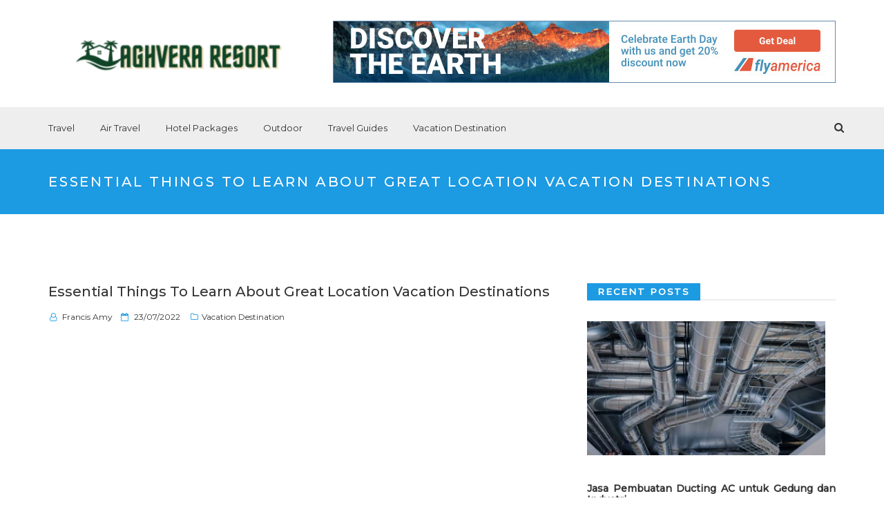

--- FILE ---
content_type: text/css; charset=UTF-8
request_url: https://aghvera.com/wp-content/cache/min/1/wp-content/themes/newzer/style.css?ver=1759216493
body_size: 12760
content:
html{font-family:'Montserrat',sans-serif;line-height:1.8;-ms-text-size-adjust:100%;-webkit-text-size-adjust:100%}body{margin:0;font-family:'Montserrat',sans-serif!important;font-size:13px!important;font-weight:400!important;background-color:#fff;color:#333!important}body p{color:#777}body h1,h2,h3,h4,h5,h6{font-family:'Montserrat',sans-serif!important}article,aside,footer,header,nav,section{display:block}h1{font-size:2em;margin:.67em 0}figcaption,figure,main{display:block}figure{margin:1em 0}hr{-webkit-box-sizing:content-box;-moz-box-sizing:content-box;box-sizing:content-box;height:0;overflow:visible}pre{font-family:monospace,monospace;font-size:1em}a{background-color:transparent;-webkit-text-decoration-skip:objects}a:active,a:hover{outline-width:0}abbr[title]{border-bottom:1px #767676 dotted;text-decoration:none}b,strong{font-weight:inherit}b,strong{font-weight:700}code,kbd,samp{font-family:monospace,monospace;font-size:1em}dfn{font-style:italic}mark{background-color:#eee;color:#333}small{font-size:80%}sub,sup{font-size:75%;line-height:0;position:relative;vertical-align:baseline}sub{bottom:-.25em}sup{top:-.5em}audio,video{display:inline-block}audio:not([controls]){display:none;height:0}img{border-style:none}svg:not(:root){overflow:hidden}button,input,optgroup,select,textarea{font-family:sans-serif;font-size:100%;line-height:1.15;margin:0}button,input{overflow:visible}button,select{text-transform:none}button,html [type="button"],[type="reset"],[type="submit"]{-webkit-appearance:button}button::-moz-focus-inner,[type="button"]::-moz-focus-inner,[type="reset"]::-moz-focus-inner,[type="submit"]::-moz-focus-inner{border-style:none;padding:0}button:-moz-focusring,[type="button"]:-moz-focusring,[type="reset"]:-moz-focusring,[type="submit"]:-moz-focusring{outline:1px dotted ButtonText}fieldset{border:1px solid #bbb;margin:0 2px;padding:.35em .625em .75em}legend{-webkit-box-sizing:border-box;-moz-box-sizing:border-box;box-sizing:border-box;color:inherit;display:table;max-width:100%;padding:0;white-space:normal}progress{display:inline-block;vertical-align:baseline}textarea{overflow:auto}[type="checkbox"],[type="radio"]{-webkit-box-sizing:border-box;-moz-box-sizing:border-box;box-sizing:border-box;padding:0}[type="number"]::-webkit-inner-spin-button,[type="number"]::-webkit-outer-spin-button{height:auto}[type="search"]{-webkit-appearance:textfield;outline-offset:-2px}[type="search"]::-webkit-search-cancel-button,[type="search"]::-webkit-search-decoration{-webkit-appearance:none}::-webkit-file-upload-button{-webkit-appearance:button;font:inherit}details,menu{display:block}summary{display:list-item}canvas{display:inline-block}template{display:none}[hidden]{display:none}.screen-reader-text{clip:rect(1px,1px,1px,1px);height:1px;overflow:hidden;position:absolute!important;width:1px;word-wrap:normal!important}.screen-reader-text:focus{background-color:#f1f1f1;-webkit-border-radius:3px;border-radius:3px;-webkit-box-shadow:0 0 2px 2px rgba(0,0,0,.6);box-shadow:0 0 2px 2px rgba(0,0,0,.6);clip:auto!important;color:#21759b;display:block;font-size:14px;font-size:.875rem;font-weight:700;height:auto;left:5px;line-height:normal;padding:15px 23px 14px;text-decoration:none;top:5px;width:auto;z-index:100000}.alignleft{display:inline;float:left;margin-right:1.5em}.alignright{display:inline;float:right;margin-left:1.5em}.aligncenter{clear:both;display:block;margin-left:auto;margin-right:auto}.clear:before,.clear:after,.entry-content:before,.entry-content:after,.entry-footer:before,.entry-footer:after,.comment-content:before,.comment-content:after,.site-header:before,.site-header:after,.site-content:before,.site-content:after,.site-footer:before,.site-footer:after,.nav-links:before,.nav-links:after,.pagination:before,.pagination:after,.comment-author:before,.comment-author:after,.widget-area:before,.widget-area:after,.widget:before,.widget:after,.comment-meta:before,.comment-meta:after{content:"";display:table;table-layout:fixed}.clear:after,.entry-content:after,.entry-footer:after,.comment-content:after,.site-header:after,.site-content:after,.site-footer:after,.nav-links:after,.pagination:after,.comment-author:after,.widget-area:after,.widget:after,.comment-meta:after{clear:both}body,button,input,select,textarea{color:#333;font-family:"Libre Franklin","Helvetica Neue",helvetica,arial,sans-serif;font-size:15px;font-size:.9375rem;font-weight:400;line-height:1.66}h1,h2,h3,h4,h5,h6{clear:both;line-height:1.4;margin:0 0 .75em;padding:1.5em 0 0}h1:first-child,h2:first-child,h3:first-child,h4:first-child,h5:first-child,h6:first-child{padding-top:0}body h1{font-size:24px!important;font-weight:500!important}body h2{font-size:20px!important;font-weight:500!important}body h3{color:#333;font-size:18px!important;font-weight:500!important}body h4{color:#333;font-size:16px!important;font-weight:700!important}h5{color:#333;font-size:13px!important;font-weight:700!important;letter-spacing:.15em;text-transform:uppercase}h6{color:#333;font-size:14px!important;font-weight:700!important}p{margin:0 0 1.5em;padding:0}dfn,cite,em,i{font-style:italic}blockquote{color:#666;font-size:18px;font-size:1.125rem;font-style:italic;line-height:1.7;margin:0;overflow:hidden;padding:0}blockquote cite{display:block;font-style:normal;font-weight:600;margin-top:.5em}address{margin:0 0 1.5em}pre{background:#eee;font-family:"Courier 10 Pitch",Courier,monospace;font-size:15px;font-size:.9375rem;line-height:1.6;margin-bottom:1.6em;max-width:100%;overflow:auto;padding:1.6em}code,kbd,tt,var{font-family:Monaco,Consolas,"Andale Mono","DejaVu Sans Mono",monospace;font-size:15px;font-size:.9375rem}abbr,acronym{border-bottom:1px dotted #666;cursor:help}mark,ins{background:#eee;text-decoration:none}big{font-size:125%}blockquote{quotes:"" ""}q{quotes:"“" "”" "‘" "’"}blockquote:before,blockquote:after{content:""}:focus{outline:none}html[lang="ar"] body,html[lang="ar"] button,html[lang="ar"] input,html[lang="ar"] select,html[lang="ar"] textarea,html[lang="ary"] body,html[lang="ary"] button,html[lang="ary"] input,html[lang="ary"] select,html[lang="ary"] textarea,html[lang="azb"] body,html[lang="azb"] button,html[lang="azb"] input,html[lang="azb"] select,html[lang="azb"] textarea,html[lang="fa-IR"] body,html[lang="fa-IR"] button,html[lang="fa-IR"] input,html[lang="fa-IR"] select,html[lang="fa-IR"] textarea,html[lang="haz"] body,html[lang="haz"] button,html[lang="haz"] input,html[lang="haz"] select,html[lang="haz"] textarea,html[lang="ps"] body,html[lang="ps"] button,html[lang="ps"] input,html[lang="ps"] select,html[lang="ps"] textarea,html[lang="ur"] body,html[lang="ur"] button,html[lang="ur"] input,html[lang="ur"] select,html[lang="ur"] textarea{font-family:Tahoma,Arial,sans-serif}html[lang="ar"] h1,html[lang="ar"] h2,html[lang="ar"] h3,html[lang="ar"] h4,html[lang="ar"] h5,html[lang="ar"] h6,html[lang="ary"] h1,html[lang="ary"] h2,html[lang="ary"] h3,html[lang="ary"] h4,html[lang="ary"] h5,html[lang="ary"] h6,html[lang="azb"] h1,html[lang="azb"] h2,html[lang="azb"] h3,html[lang="azb"] h4,html[lang="azb"] h5,html[lang="azb"] h6,html[lang="fa-IR"] h1,html[lang="fa-IR"] h2,html[lang="fa-IR"] h3,html[lang="fa-IR"] h4,html[lang="fa-IR"] h5,html[lang="fa-IR"] h6,html[lang="haz"] h1,html[lang="haz"] h2,html[lang="haz"] h3,html[lang="haz"] h4,html[lang="haz"] h5,html[lang="haz"] h6,html[lang="ps"] h1,html[lang="ps"] h2,html[lang="ps"] h3,html[lang="ps"] h4,html[lang="ps"] h5,html[lang="ps"] h6,html[lang="ur"] h1,html[lang="ur"] h2,html[lang="ur"] h3,html[lang="ur"] h4,html[lang="ur"] h5,html[lang="ur"] h6{font-weight:700}html[lang^="zh-"] body,html[lang^="zh-"] button,html[lang^="zh-"] input,html[lang^="zh-"] select,html[lang^="zh-"] textarea{font-family:"PingFang TC","Helvetica Neue",Helvetica,STHeitiTC-Light,Arial,sans-serif}html[lang="zh-CN"] body,html[lang="zh-CN"] button,html[lang="zh-CN"] input,html[lang="zh-CN"] select,html[lang="zh-CN"] textarea{font-family:"PingFang SC","Helvetica Neue",Helvetica,STHeitiSC-Light,Arial,sans-serif}html[lang^="zh-"] h1,html[lang^="zh-"] h2,html[lang^="zh-"] h3,html[lang^="zh-"] h4,html[lang^="zh-"] h5,html[lang^="zh-"] h6{font-weight:700}html[lang="bg-BG"] body,html[lang="bg-BG"] button,html[lang="bg-BG"] input,html[lang="bg-BG"] select,html[lang="bg-BG"] textarea,html[lang="ru-RU"] body,html[lang="ru-RU"] button,html[lang="ru-RU"] input,html[lang="ru-RU"] select,html[lang="ru-RU"] textarea,html[lang="uk"] body,html[lang="uk"] button,html[lang="uk"] input,html[lang="uk"] select,html[lang="uk"] textarea{font-family:"Helvetica Neue",Helvetica,"Segoe UI",Arial,sans-serif}html[lang="bg-BG"] h1,html[lang="bg-BG"] h2,html[lang="bg-BG"] h3,html[lang="bg-BG"] h4,html[lang="bg-BG"] h5,html[lang="bg-BG"] h6,html[lang="ru-RU"] h1,html[lang="ru-RU"] h2,html[lang="ru-RU"] h3,html[lang="ru-RU"] h4,html[lang="ru-RU"] h5,html[lang="ru-RU"] h6,html[lang="uk"] h1,html[lang="uk"] h2,html[lang="uk"] h3,html[lang="uk"] h4,html[lang="uk"] h5,html[lang="uk"] h6{font-weight:700;line-height:1.2}html[lang="bn-BD"] body,html[lang="bn-BD"] button,html[lang="bn-BD"] input,html[lang="bn-BD"] select,html[lang="bn-BD"] textarea,html[lang="hi-IN"] body,html[lang="hi-IN"] button,html[lang="hi-IN"] input,html[lang="hi-IN"] select,html[lang="hi-IN"] textarea,html[lang="mr-IN"] body,html[lang="mr-IN"] button,html[lang="mr-IN"] input,html[lang="mr-IN"] select,html[lang="mr-IN"] textarea{font-family:Arial,sans-serif}html[lang="bn-BD"] h1,html[lang="bn-BD"] h2,html[lang="bn-BD"] h3,html[lang="bn-BD"] h4,html[lang="bn-BD"] h5,html[lang="bn-BD"] h6,html[lang="hi-IN"] h1,html[lang="hi-IN"] h2,html[lang="hi-IN"] h3,html[lang="hi-IN"] h4,html[lang="hi-IN"] h5,html[lang="hi-IN"] h6,html[lang="mr-IN"] h1,html[lang="mr-IN"] h2,html[lang="mr-IN"] h3,html[lang="mr-IN"] h4,html[lang="mr-IN"] h5,html[lang="mr-IN"] h6{font-weight:700}html[lang="el"] body,html[lang="el"] button,html[lang="el"] input,html[lang="el"] select,html[lang="el"] textarea{font-family:"Helvetica Neue",Helvetica,Arial,sans-serif}html[lang="el"] h1,html[lang="el"] h2,html[lang="el"] h3,html[lang="el"] h4,html[lang="el"] h5,html[lang="el"] h6{font-weight:700;line-height:1.3}html[lang="gu-IN"] body,html[lang="gu-IN"] button,html[lang="gu-IN"] input,html[lang="gu-IN"] select,html[lang="gu-IN"] textarea{font-family:Arial,sans-serif}html[lang="gu-IN"] h1,html[lang="gu-IN"] h2,html[lang="gu-IN"] h3,html[lang="gu-IN"] h4,html[lang="gu-IN"] h5,html[lang="gu-IN"] h6{font-weight:700}html[lang="he-IL"] body,html[lang="he-IL"] button,html[lang="he-IL"] input,html[lang="he-IL"] select,html[lang="he-IL"] textarea{font-family:"Arial Hebrew",Arial,sans-serif}html[lang="he-IL"] h1,html[lang="he-IL"] h2,html[lang="he-IL"] h3,html[lang="he-IL"] h4,html[lang="he-IL"] h5,html[lang="he-IL"] h6{font-weight:700}html[lang="ja"] body,html[lang="ja"] button,html[lang="ja"] input,html[lang="ja"] select,html[lang="ja"] textarea{font-family:"Hiragino Kaku Gothic Pro",Meiryo,sans-serif}html[lang="ja"] h1,html[lang="ja"] h2,html[lang="ja"] h3,html[lang="ja"] h4,html[lang="ja"] h5,html[lang="ja"] h6{font-weight:700}html[lang="ko-KR"] body,html[lang="ko-KR"] button,html[lang="ko-KR"] input,html[lang="ko-KR"] select,html[lang="ko-KR"] textarea{font-family:"Apple SD Gothic Neo","Malgun Gothic","Nanum Gothic",Dotum,sans-serif}html[lang="ko-KR"] h1,html[lang="ko-KR"] h2,html[lang="ko-KR"] h3,html[lang="ko-KR"] h4,html[lang="ko-KR"] h5,html[lang="ko-KR"] h6{font-weight:600}html[lang="th"] h1,html[lang="th"] h2,html[lang="th"] h3,html[lang="th"] h4,html[lang="th"] h5,html[lang="th"] h6{line-height:1.65;font-family:"Sukhumvit Set","Helvetica Neue",Helvetica,Arial,sans-serif}html[lang="th"] body,html[lang="th"] button,html[lang="th"] input,html[lang="th"] select,html[lang="th"] textarea{line-height:1.8;font-family:"Sukhumvit Set","Helvetica Neue",Helvetica,Arial,sans-serif}html[lang="ar"] *,html[lang="ary"] *,html[lang="azb"] *,html[lang="haz"] *,html[lang="ps"] *,html[lang^="zh-"] *,html[lang="bg-BG"] *,html[lang="ru-RU"] *,html[lang="uk"] *,html[lang="bn-BD"] *,html[lang="hi-IN"] *,html[lang="mr-IN"] *,html[lang="el"] *,html[lang="gu-IN"] *,html[lang="he-IL"] *,html[lang="ja"] *,html[lang="ko-KR"] *,html[lang="th"] *{letter-spacing:0!important}label{color:#333;display:block;font-weight:800;margin-bottom:.5em}fieldset{margin-bottom:1em}input[type="text"],input[type="email"],input[type="url"],input[type="password"],input[type="search"],input[type="number"],input[type="tel"],input[type="range"],input[type="date"],input[type="month"],input[type="week"],input[type="time"],input[type="datetime"],input[type="datetime-local"],input[type="color"],textarea{color:#666;background:#fff;background-image:-webkit-linear-gradient(rgba(255,255,255,0),rgba(255,255,255,0));border:1px solid #f2f2f2;-webkit-border-radius:3px;border-radius:3px;display:block;padding:.7em;width:100%}input[type="text"]:focus,input[type="email"]:focus,input[type="url"]:focus,input[type="password"]:focus,input[type="search"]:focus,input[type="number"]:focus,input[type="tel"]:focus,input[type="range"]:focus,input[type="date"]:focus,input[type="month"]:focus,input[type="week"]:focus,input[type="time"]:focus,input[type="datetime"]:focus,input[type="datetime-local"]:focus,input[type="color"]:focus,textarea:focus{color:#333;border-color:#1c9ae2}select{border:1px solid #bbb;-webkit-border-radius:3px;border-radius:3px;height:3em;max-width:100%}input[type="radio"],input[type="checkbox"]{margin-right:.5em}input[type="radio"]+label,input[type="checkbox"]+label{font-weight:400}button,input[type="button"],input[type="submit"]{background-color:#1c9ae2;border:0;-webkit-border-radius:2px;border-radius:2px;-webkit-box-shadow:none;box-shadow:none;color:#fff;cursor:pointer;display:inline-block;font-size:13px;font-weight:500;line-height:1;padding:1em 2em;text-shadow:none;-webkit-transition:background 0.2s;transition:background 0.2s}input+button,input+input[type="button"],input+input[type="submit"]{padding:.75em 2em}button.secondary,input[type="reset"],input[type="button"].secondary,input[type="reset"].secondary,input[type="submit"].secondary{background-color:#1c9ae2;color:#333}button:hover,button:focus,input[type="button"]:hover,input[type="button"]:focus,input[type="submit"]:hover,input[type="submit"]:focus{background:#333}button.secondary:hover,button.secondary:focus,input[type="reset"]:hover,input[type="reset"]:focus,input[type="button"].secondary:hover,input[type="button"].secondary:focus,input[type="reset"].secondary:hover,input[type="reset"].secondary:focus,input[type="submit"].secondary:hover,input[type="submit"].secondary:focus{background:#bbb}::-webkit-input-placeholder{color:#333;font-family:"Libre Franklin","Helvetica Neue",helvetica,arial,sans-serif}:-moz-placeholder{color:#333;font-family:"Libre Franklin","Helvetica Neue",helvetica,arial,sans-serif}::-moz-placeholder{color:#333;font-family:"Libre Franklin","Helvetica Neue",helvetica,arial,sans-serif;opacity:1}:-ms-input-placeholder{color:#333;font-family:"Libre Franklin","Helvetica Neue",helvetica,arial,sans-serif}hr{background-color:#bbb;border:0;height:1px;margin-bottom:1.5em}ul,ol{margin:0 0 1.5em;padding:0}ul{list-style:none}ol{list-style:decimal}li>ul,li>ol{margin-bottom:0;margin-left:1.5em}dt{font-weight:700}dd{margin:0 1.5em 1.5em}table{border-collapse:collapse;margin:0 0 1.5em;width:100%}thead th{border-bottom:1px solid #f2f2f2;padding-bottom:.5em}th{padding:.4em;text-align:left}tr{border-bottom:1px solid #eee}td{padding:.4em}th:first-child,td:first-child{padding-left:0}th:last-child,td:last-child{padding-right:0}body a{color:#333;text-decoration:none}body a:hover,body a:active{color:#1c9ae2;text-decoration:none}.post-navigation a:focus .icon,.post-navigation a:hover .icon{color:#333}.post-thumbnail a img{-webkit-backface-visibility:hidden;-webkit-transition:opacity 0.2s;transition:opacity 0.2s}.navigation-top{background:#fff;border-bottom:1px solid #eee;border-top:1px solid #eee;font-size:16px;font-size:1rem;position:relative}.navigation-top .wrap{max-width:1000px;padding:0}.navigation-top a{color:#333;font-weight:600;-webkit-transition:color 0.2s;transition:color 0.2s}.navigation-top .current-menu-item>a,.navigation-top .current_page_item>a{color:#767676}.main-navigation{clear:both;display:block}.main-navigation ul{background:#fff;list-style:none;margin:0;padding:0 1.5em;text-align:left}.main-navigation>div>ul{border-top:1px solid #eee;padding:.75em 1.695em}.js .main-navigation.toggled-on>div>ul{display:block}.main-navigation ul ul{padding:0 0 0 1.5em}.main-navigation ul ul.toggled-on{display:block}.main-navigation ul ul a{letter-spacing:0;padding:.4em 0;position:relative;text-transform:none}.main-navigation li{border-bottom:1px solid #eee;position:relative}.main-navigation li li,.main-navigation li:last-child{border:0}.main-navigation a{display:block;padding:.5em 0;text-decoration:none}.main-navigation a:hover{color:#1c9ae2}.menu-toggle{background-color:transparent;border:0;-webkit-box-shadow:none;box-shadow:none;color:#333;display:none;font-size:14px;font-size:.875rem;font-weight:800;line-height:1.5;margin:1px auto 2px;padding:1em;text-shadow:none}.js .menu-toggle{display:block}.main-navigation.toggled-on ul.nav-menu{display:block}.menu-toggle:hover,.menu-toggle:focus{background-color:transparent;-webkit-box-shadow:none;box-shadow:none}.menu-toggle:focus{outline:thin solid}.menu-toggle .icon{margin-right:.5em;top:-2px}.toggled-on .menu-toggle .icon-bars,.menu-toggle .icon-close{display:none}.toggled-on .menu-toggle .icon-close{display:inline-block}.dropdown-toggle{background-color:transparent;border:0;-webkit-box-shadow:none;box-shadow:none;color:#333;display:block;font-size:16px;right:-.5em;line-height:1.5;margin:0 auto;padding:.5em;position:absolute;text-shadow:none;top:0}.dropdown-toggle:hover,.dropdown-toggle:focus{background:transparent}.dropdown-toggle:focus{outline:thin dotted}.dropdown-toggle.toggled-on .icon{-ms-transform:rotate(-180deg);-webkit-transform:rotate(-180deg);transform:rotate(-180deg)}.site-header .menu-scroll-down{display:none}html{-webkit-box-sizing:border-box;-moz-box-sizing:border-box;box-sizing:border-box}*,*:before,*:after{-webkit-box-sizing:inherit;-moz-box-sizing:inherit;box-sizing:inherit}#page{position:relative;word-wrap:break-word}.wrap{margin-left:auto;margin-right:auto;max-width:700px;padding-left:2em;padding-right:2em}.wrap:after{clear:both;content:"";display:block}#masthead .wrap{position:relative}.site-header{position:relative}.site-description{line-height:initial}.site-branding a{text-decoration:none;-webkit-transition:opacity 0.2s;transition:opacity 0.2s}.site-branding a:hover,.site-branding a:focus{opacity:.7}.site-title{clear:none;font-size:24px;font-size:1.5rem;font-weight:800;line-height:1.25;letter-spacing:.08em;margin:0;padding:0;text-transform:uppercase}.site-title,.site-title a{color:#1c9ae2;opacity:1}.title-tagline-hidden .site-branding-text{display:none}.site-description{color:#666;font-size:13px;font-size:.8125rem;margin-bottom:0}.custom-logo-link{display:inline-block;padding-right:1em;vertical-align:middle;width:auto}.custom-logo-link img{display:inline-block;max-height:80px;width:150px}body.home.title-tagline-hidden.has-header-image .custom-logo-link img,body.home.title-tagline-hidden.has-header-video .custom-logo-link img{max-height:200px;max-width:150px}.custom-logo-link a:hover,.custom-logo-link a:focus{opacity:.9}body:not(.title-tagline-hidden) .site-branding-text{display:inline-block;vertical-align:middle}.custom-header{position:relative}.has-header-image.newzer-front-page .custom-header,.has-header-video.newzer-front-page .custom-header,.has-header-image.home.blog .custom-header,.has-header-video.home.blog .custom-header{display:table;height:300px;height:75vh;width:100%}.custom-header-media{bottom:0;left:0;overflow:hidden;position:absolute;right:0;top:0;width:100%}.custom-header-media:before{background:-moz-linear-gradient(to top,rgba(0,0,0,0) 0%,rgba(0,0,0,.3) 75%,rgba(0,0,0,.3) 100%);background:-webkit-linear-gradient(to top,rgba(0,0,0,0) 0%,rgba(0,0,0,.3) 75%,rgba(0,0,0,.3) 100%);background:linear-gradient(to bottom,rgba(0,0,0,0) 0%,rgba(0,0,0,.3) 75%,rgba(0,0,0,.3) 100%);filter:progid:DXImageTransform.Microsoft.gradient(startColorstr="#00000000",endColorstr="#4d000000",GradientType=0);bottom:0;content:"";display:block;height:100%;left:0;position:absolute;right:0;z-index:2}.has-header-image .custom-header-media img,.has-header-video .custom-header-media video,.has-header-video .custom-header-media iframe{position:fixed;height:auto;left:50%;max-width:1000%;min-height:100%;min-width:100%;min-width:100vw;width:auto;top:50%;padding-bottom:1px;-ms-transform:translateX(-50%) translateY(-50%);-moz-transform:translateX(-50%) translateY(-50%);-webkit-transform:translateX(-50%) translateY(-50%);transform:translateX(-50%) translateY(-50%)}.wp-custom-header .wp-custom-header-video-button{background-color:rgba(34,34,34,.5);border:1px solid rgba(255,255,255,.6);color:rgba(255,255,255,.6);height:45px;overflow:hidden;padding:0;position:fixed;right:30px;top:30px;-webkit-transition:background-color 0.2s ease-in-out,border-color 0.2s ease-in-out,color 0.3s ease-in-out;transition:background-color 0.2s ease-in-out,border-color 0.2s ease-in-out,color 0.3s ease-in-out;width:45px}.wp-custom-header .wp-custom-header-video-button:hover,.wp-custom-header .wp-custom-header-video-button:focus{border-color:rgba(255,255,255,.8);background-color:rgba(34,34,34,.8);color:#fff}.admin-bar .wp-custom-header-video-button{top:62px}.has-header-image:not(.newzer-front-page):not(.home) .custom-header-media img{bottom:0;position:absolute;top:auto;-ms-transform:translateX(-50%) translateY(0);-moz-transform:translateX(-50%) translateY(0);-webkit-transform:translateX(-50%) translateY(0);transform:translateX(-50%) translateY(0)}@supports (object-fit:cover){.has-header-image .custom-header-media img,.has-header-video .custom-header-media video,.has-header-video .custom-header-media iframe,.has-header-image:not(.newzer-front-page):not(.home) .custom-header-media img{height:100%;left:0;-o-object-fit:cover;object-fit:cover;top:0;-ms-transform:none;-moz-transform:none;-webkit-transform:none;transform:none;width:100%}}body:not(.has-header-image):not(.has-header-video) .custom-header-media{display:none}.newzer-panel{overflow:hidden;position:relative}.panel-image{background-position:center center;background-repeat:no-repeat;-webkit-background-size:cover;background-size:cover;position:relative}.panel-image:before{background:-webkit-linear-gradient(to top,rgba(0,0,0,0) 0%,rgba(0,0,0,.3) 100%);background:-webkit-gradient(linear,left top,left bottom,from(rgba(0,0,0,0)),to(rgba(0,0,0,.3)));background:-webkit-linear-gradient(to top,rgba(0,0,0,0) 0%,rgba(0,0,0,.3) 100%);background:linear-gradient(to bottom,rgba(0,0,0,0) 0%,rgba(0,0,0,.3) 100%);filter:progid:DXImageTransform.Microsoft.gradient(startColorstr="#00000000",endColorstr="#4d000000",GradientType=0);bottom:0;content:"";left:0;right:0;position:absolute;top:100px}.panel-content{position:relative}.panel-content .wrap{padding-bottom:.5em;padding-top:1.75em}.newzer-panel .edit-link{display:block;margin:.3em 0 0}.newzer-panel .entry-header .edit-link{font-size:14px;font-size:.875rem}.newzer-front-page .panel-content .recent-posts article{border:0;color:#333;margin-bottom:3em}.recent-posts .entry-header{margin-bottom:1.2em}.page .panel-content .recent-posts .entry-title{font-size:20px;font-size:1.25rem;font-weight:300;letter-spacing:0;text-transform:none}.newzer-panel .recent-posts .entry-header .edit-link{color:#333;display:inline-block;font-size:11px;font-size:.6875rem;margin-left:1em}.site-content-contain{background-color:#fff;position:relative}.sticky{position:relative}.post:not(.sticky) .icon-thumb-tack{display:none}.sticky .icon-thumb-tack{display:block;height:18px;left:-1.5em;position:absolute;top:1.65em;width:20px}.page .panel-content .entry-title,.page-title,body.page:not(.newzer-front-page) .entry-title{color:#333;font-size:14px;font-size:.875rem;font-weight:800;letter-spacing:.14em;text-transform:uppercase}.entry-header .entry-title{margin-bottom:15px;font-size:20px;font-weight:500}.entry-title a{color:#333}.entry-title:not(:first-child){padding-top:0}.entry-meta{padding-bottom:0;margin:0}.entry-meta a{color:#333}.entry-meta li a{margin-left:5px}.post .entry-meta i{color:#1c9ae2}.single .byline,.group-blog .byline{display:inline}.pagination,.comments-pagination{font-size:15px;font-weight:800;padding:30px 0 0;text-align:center}.pagination .icon,.comments-pagination .icon{width:.666666666em;height:.666666666em}.comments-pagination{border:0}.page-numbers{display:none;padding:.5em .75em}.page-numbers.current{color:#767676;display:inline-block}.page-numbers.current .screen-reader-text{clip:auto;height:auto;overflow:auto;position:relative!important;width:auto}.prev.page-numbers,.next.page-numbers{display:inline-block;font-size:15px;line-height:1;padding:11px}.prev.page-numbers{float:left}.next.page-numbers{float:right}.entry-content blockquote.alignleft,.entry-content blockquote.alignright{color:#666;font-size:13px;font-size:.8125rem;width:48%}body:not(.newzer-front-page) .entry-header,body:not(.newzer-front-page) .entry-content,body:not(.newzer-front-page) #comments{margin-left:auto;margin-right:auto}.blog .entry-meta a.post-edit-link,.archive .entry-meta a.post-edit-link,.search .entry-meta a.post-edit-link{color:#333;display:inline-block;margin-left:1em;white-space:nowrap}.search .page .entry-meta a.post-edit-link{margin-left:0;white-space:nowrap}.taxonomy-description{color:#666;font-size:13px;font-size:.8125rem}.entry-content .more-link:before{content:"";display:block;margin-top:1.5em}.single-post:not(.has-sidebar) #primary,.page.page-one-column:not(.newzer-front-page) #primary,.archive.page-one-column:not(.has-sidebar) .page-header,.archive.page-one-column:not(.has-sidebar) #primary{margin-left:auto;margin-right:auto;max-width:740px}.single-featured-image-header{background-color:#fafafa;border-bottom:1px solid #eee}.single-featured-image-header img{display:block;margin:auto}.page-links{font-size:14px;font-size:.875rem;font-weight:800;padding:2em 0 3em}.page-links .page-number{color:#767676;display:inline-block;padding:.5em 1em}.page-links a{display:inline-block}.page-links a .page-number{color:#333}.entry-footer{border-top:1px solid #eee;margin-top:2em;padding-top:30px;padding-bottom:30px;border-bottom:1px solid #eee}.entry-footer a{font-size:12px;margin-right:5px}.entry-footer .tag-list i{margin-right:8px;color:#1c9ae2}.entry-footer .tag-list{word-break:break-word}.entry-footer .cat-links+.tags-links{margin-top:1em}.entry-footer .edit-link{display:inline-block}.entry-footer .edit-link a.post-edit-link{background-color:#1c9ae2;-webkit-border-radius:2px;border-radius:2px;color:#fff;display:inline-block;font-size:13px;font-weight:500;padding:10px 20px}.type-page .entry-footer .edit-link a.post-edit-link{margin-left:0}.entry-footer .edit-link a.post-edit-link:hover,.entry-footer .edit-link a.post-edit-link:focus{background-color:#333}.type-page .entry-footer{padding:0}.type-page .entry-footer .edit-link{float:left;padding-top:20px}.blog .format-status .entry-title,.archive .format-status .entry-title,.blog .format-aside .entry-title,.archive .format-aside .entry-title{display:none}.format-quote blockquote{color:#333;font-size:20px;font-size:1.25rem;font-weight:300;overflow:visible;position:relative}.format-quote blockquote .icon{display:block;height:20px;left:-1.25em;position:absolute;top:.4em;-webkit-transform:scale(-1,1);-ms-transform:scale(-1,1);transform:scale(-1,1);width:20px}.post-navigation{margin:40px 0 0}.post-navigation .nav-previous a{background:#1c9ae2;display:inline-block;color:#fff;float:left;font-size:12px;font-weight:300;padding:10px 10px}.post-navigation .nav-previous a:hover{background:#333}.post-navigation .previous-label,.post-navigation .next-label{display:none}.post-navigation .nav-previous .nav-title{margin-left:5px;font-size:12px}.post-navigation .nav-links .nav-next i{margin-right:0;margin-left:10px}.post-navigation .nav-next a{background:#1c9ae2;display:inline-block;color:#fff;float:right;font-size:12px;font-weight:300;padding:10px 10px}.post-navigation .nav-next a:hover{background:#333}.nav-subtitle{background:transparent;color:#767676;display:block;font-size:11px;font-size:.6875rem;letter-spacing:.1818em;margin-bottom:1em;text-transform:uppercase}.nav-links .nav-previous .nav-title .nav-title-icon-wrapper{margin-right:.5em}.nav-links .nav-next .nav-title .nav-title-icon-wrapper{margin-left:.5em}.page-header{padding-bottom:2em}.page .entry-header .edit-link{font-size:14px;font-size:.875rem}.search .page .entry-header .edit-link{font-size:11px;font-size:.6875rem}.page-links{clear:both;margin:0;padding-top:25px;padding-bottom:0}.site-footer .footer-top{border-top:1px solid #f2f2f2}.site-footer .footer-bottom{background-color:#eee}.site-footer .footer-wrap{padding:30px 0}.site-footer .footer-bottom .social-navigation{margin-bottom:20px}.site-footer .footer-top .footer-wrap{padding:40px 0 10px 0}.social-navigation ul{list-style:none;margin-bottom:0;margin-left:0}.social-navigation li{display:inline}.social-navigation a{background-color:#767676;-webkit-border-radius:40px;border-radius:40px;color:#fff;display:inline-block;height:40px;margin:0 1em .5em 0;text-align:center;width:40px}.social-navigation a:hover,.social-navigation a:focus{background-color:#333}.social-navigation .icon{height:16px;top:12px;width:16px;vertical-align:top}.site-info{font-size:13px;margin:0}.site-footer .site-info a{color:#333;margin-left:5px}.site-footer .site-info a:hover{color:#1c9ae2}.site-info .sep{margin:0;display:block;visibility:hidden;height:0;width:100%}#comments{clear:both;padding:2em 0 .5em}.comments-title{margin-bottom:20px}.comment-list,.comment-list .children{list-style:none}.comments-area .comment-list article{border:1px solid #f2f2f2;margin-bottom:0;margin-top:10px;padding:15px}.comment-list li:before{display:none}.comment-author{font-size:16px;margin-bottom:15px;position:relative;z-index:2}.comments-area .comment-content{margin-top:15px}.comment-author .avatar{height:50px;position:relative;width:50px;margin-right:10px;float:left}.comment-author .says{display:none}.comment-metadata{color:#767676;font-size:10px;font-size:.625rem;font-weight:800;letter-spacing:.1818em;text-transform:uppercase}.comment-metadata a{color:#767676}.comment-respond{padding-top:15px}.single-post .comments-area{margin-top:20px}.comments-area .comment-meta b.fn{font-weight:500;font-size:15px}.comment-metadata a.comment-edit-link{color:#333;margin-left:1em}.comment-body{color:#333;font-size:13px;margin-bottom:4em}.comment-reply-link{background:#1c9ae2;color:#fff;display:inline-block;float:none;font-size:13px;height:25px;line-height:22px;padding:1px 15px 5px;border-radius:2px;margin-top:10px}a.comment-reply-link:hover{background:#333;color:#fff}.comments-area .comment-content p{margin-bottom:0}.comment-reply-link .icon{color:#333;left:-2em;height:1em;position:absolute;top:0;width:1em}.children .comment-author .avatar{height:30px;width:30px}.bypostauthor>.comment-body>.comment-meta>.comment-author .avatar{border:1px solid #333;padding:2px}.no-comments,.comment-awaiting-moderation{color:#767676;font-size:14px;font-size:.875rem;font-style:italic}.comments-pagination{margin:2em 0 3em}.form-submit{text-align:right}#secondary{padding:0}.widget-title{color:#333;font-size:13px;font-size:.8125rem;font-weight:800;letter-spacing:.1818em;margin-bottom:1.5em;text-transform:uppercase}.widget-title a{color:inherit}.widget select{width:100%}.widget ul{list-style:none;margin:0}.widget ul li,.widget ol li{padding:.5em 0}.widget:not(.widget_tag_cloud) ul li+li{margin-top:-1px}.widget ul li ul{margin:0 0 -1px;padding:0;position:relative}.widget ul li li{border:0;padding-left:24px;padding-left:1.5rem}.widget_top-posts ul li ul,.widget_rss_links ul li ul,.widget-grofile ul.grofile-links li ul,.widget_pages ul li ul,.widget_meta ul li ul{bottom:0}.widget_nav_menu ul li li,.widget_top-posts ul li,.widget_top-posts ul li li,.widget_rss_links ul li,.widget_rss_links ul li li,.widget-grofile ul.grofile-links li,.widget-grofile ul.grofile-links li li{padding-bottom:.25em;padding-top:.25em}.widget_rss ul li{padding-bottom:1em;padding-top:1em}.widget .post-date,.widget .rss-date{font-size:.81em}.widget_text{word-wrap:break-word}.widget_text ul{list-style:disc;margin:0 0 1.5em 1.5em}.widget_text ol{list-style:decimal}.widget_text ul li,.widget_text ol li{border:none;list-style-type:none}.widget_text ul li:last-child,.widget_text ol li:last-child{padding-bottom:0}.widget_text ul li ul{margin:0 0 0 1.5em}.widget_text ul li li{padding-left:0;padding-right:0}.widget_text ol li{list-style-position:inside}.widget_text ol li+li{margin-top:-1px}.widget_rss .widget-title .rsswidget:first-child{float:right}.widget_rss .widget-title .rsswidget:first-child:hover{background-color:transparent}.widget_rss .widget-title .rsswidget:first-child img{display:block}.widget_rss ul li{padding:2.125em 0}.widget_rss ul li:first-child{border-top:none;padding-top:0}.widget_rss li .rsswidget{font-size:22px;font-size:1.375rem;font-weight:300;line-height:1.4}.widget_rss .rss-date,.widget_rss li cite{color:#767676;display:block;font-size:10px;font-size:.625rem;font-style:normal;font-weight:800;letter-spacing:.18em;line-height:1.5;text-transform:uppercase}.widget_rss .rss-date{margin:.5em 0 1.5em;padding:0}.widget_rss .rssSummary{margin-bottom:.5em}.widget_contact_info .contact-map{margin-bottom:.5em}.widget-grofile h4{font-size:16px;font-size:1rem;margin-bottom:0}.widget_recent_comments table,.widget_recent_comments th,.widget_recent_comments td{border:0}.widget_recent_entries .post-date{display:block}.search-form{position:relative}.search-form .search-submit .icon{height:24px;top:-2px;width:24px}.tagcloud ul li{float:left;border-top:0;border-bottom:0;padding:0;margin:4px 4px 0 0}.tagcloud,.widget_tag_cloud,.wp_widget_tag_cloud{line-height:1.5}.widget .tagcloud a,.widget.widget_tag_cloud a,.wp_widget_tag_cloud a{border:1px solid #ddd;-webkit-box-shadow:none;box-shadow:none;display:block;padding:4px 10px 5px;position:relative;-webkit-transition:background-color 0.2s ease-in-out,border-color 0.2s ease-in-out,color 0.3s ease-in-out;transition:background-color 0.2s ease-in-out,border-color 0.2s ease-in-out,color 0.3s ease-in-out;width:auto;word-wrap:break-word;z-index:0}.colors-light .widget .tag-cloud-link{border:none;background:#1c9ae2;color:#fff}.widget .tagcloud a:hover{background:#333;color:#fff}.widget .tagcloud a:hover,.widget .tagcloud a:focus,.widget.widget_tag_cloud a:hover,.widget.widget_tag_cloud a:focus,.wp_widget_tag_cloud a:hover,.wp_widget_tag_cloud a:focus{border-color:#bbb;-webkit-box-shadow:none;box-shadow:none;text-decoration:none}.widget_calendar th,.widget_calendar td{text-align:center}.calendar_wrap th:first-child,.calendar_wrap td:first-child,.calendar_wrap th:last-child,.calendar_wrap td:last-child{padding:.4em}.widget_calendar tfoot td{border:0}.gallery-columns-5 .gallery-caption,.gallery-columns-6 .gallery-caption,.gallery-columns-7 .gallery-caption,.gallery-columns-8 .gallery-caption,.gallery-columns-9 .gallery-caption{display:none}img,video{height:auto;max-width:100%;display:block;margin:0 auto}img.alignleft,img.alignright{float:none;margin:0}.page-content .wp-smiley,.entry-content .wp-smiley,.comment-content .wp-smiley{border:none;margin-bottom:0;margin-top:0;padding:0}embed,iframe,object{margin-bottom:1.5em;max-width:100%}p>embed:only-child,p>iframe:only-child,p>object:only-child{margin-bottom:0}.wp-caption,.gallery-caption{color:#666;font-size:13px;font-size:.8125rem;font-style:italic;margin-bottom:1.5em;max-width:100%}.wp-caption img[class*="wp-image-"]{display:block;margin-left:auto;margin-right:auto}.wp-caption .wp-caption-text{margin:.8075em 0}.mejs-container{margin-bottom:1.5em}.mejs-controls a.mejs-horizontal-volume-slider,.mejs-controls a.mejs-horizontal-volume-slider:focus,.mejs-controls a.mejs-horizontal-volume-slider:hover{background:transparent;border:0}.site-content .wp-playlist-light{border-color:#eee;color:#333}.site-content .wp-playlist-light .wp-playlist-current-item .wp-playlist-item-album{color:#333}.site-content .wp-playlist-light .wp-playlist-current-item .wp-playlist-item-artist{color:#767676}.site-content .wp-playlist-light .wp-playlist-item{border-bottom:1px dotted #eee;-webkit-transition:background-color 0.2s ease-in-out,border-color 0.2s ease-in-out,color 0.3s ease-in-out;transition:background-color 0.2s ease-in-out,border-color 0.2s ease-in-out,color 0.3s ease-in-out}.site-content .wp-playlist-light .wp-playlist-item:hover,.site-content .wp-playlist-light .wp-playlist-item:focus{border-bottom-color:rgba(0,0,0,0);background-color:#767676;color:#fff}.site-content .wp-playlist-light a.wp-playlist-caption:hover,.site-content .wp-playlist-light .wp-playlist-item:hover a,.site-content .wp-playlist-light .wp-playlist-item:focus a{color:#fff}.site-content .wp-playlist-dark{background:#333;border-color:#333}.site-content .wp-playlist-dark .mejs-container .mejs-controls{background-color:#333}.site-content .wp-playlist-dark .wp-playlist-caption{color:#fff}.site-content .wp-playlist-dark .wp-playlist-current-item .wp-playlist-item-album{color:#eee}.site-content .wp-playlist-dark .wp-playlist-current-item .wp-playlist-item-artist{color:#aaa}.site-content .wp-playlist-dark .wp-playlist-playing{background-color:#333}.site-content .wp-playlist-dark .wp-playlist-item{border-bottom:1px dotted #555;-webkit-transition:background-color 0.2s ease-in-out,border-color 0.2s ease-in-out,color 0.3s ease-in-out;transition:background-color 0.2s ease-in-out,border-color 0.2s ease-in-out,color 0.3s ease-in-out}.site-content .wp-playlist-dark .wp-playlist-item:hover,.site-content .wp-playlist-dark .wp-playlist-item:focus{border-bottom-color:rgba(0,0,0,0);background-color:#aaa;color:#333}.site-content .wp-playlist-dark a.wp-playlist-caption:hover,.site-content .wp-playlist-dark .wp-playlist-item:hover a,.site-content .wp-playlist-dark .wp-playlist-item:focus a{color:#333}.site-content .wp-playlist{padding:.625em .625em .3125em}.site-content .wp-playlist-current-item .wp-playlist-item-title{font-weight:700}.site-content .wp-playlist-current-item .wp-playlist-item-album{font-style:normal}.site-content .wp-playlist-current-item .wp-playlist-item-artist{font-size:10px;font-size:.625rem;font-weight:800;letter-spacing:.1818em;text-transform:uppercase}.site-content .wp-playlist-item{padding:0 .3125em;cursor:pointer}.site-content .wp-playlist-item:last-of-type{border-bottom:none}.site-content .wp-playlist-item a{padding:.3125em 0;border-bottom:none}.site-content .wp-playlist-item a,.site-content .wp-playlist-item a:focus,.site-content .wp-playlist-item a:hover{-webkit-box-shadow:none;box-shadow:none;background:transparent}.site-content .wp-playlist-item-length{top:5px}.icon{display:inline-block;fill:currentColor;height:1em;position:relative;top:-.0625em;vertical-align:middle;width:1em}.gallery-item{display:inline-block;text-align:left;vertical-align:top;margin:0;padding:0 5px 0 0;width:50%}.gallery-columns-1 .gallery-item{width:100%}.gallery-columns-2 .gallery-item{max-width:50%}.gallery-item a,.gallery-item a:hover,.gallery-item a:focus,.widget-area .gallery-item a,.widget-area .gallery-item a:hover,.widget-area .gallery-item a:focus{-webkit-box-shadow:none;box-shadow:none;background:none;display:inline-block;max-width:100%}.gallery-item a img{display:block;-webkit-transition:-webkit-filter 0.2s ease-in;transition:-webkit-filter 0.2s ease-in;transition:filter 0.2s ease-in;transition:filter 0.2s ease-in,-webkit-filter 0.2s ease-in;-webkit-backface-visibility:hidden;backface-visibility:hidden}.gallery-item a:hover img,.gallery-item a:focus img{-webkit-filter:opacity(60%);filter:opacity(60%)}.gallery-caption{display:block;text-align:left;padding:0 10px 0 0;margin-bottom:0}.highlight-front-sections.newzer-customizer.newzer-front-page .newzer-panel:after{border:2px dashed #0085ba;bottom:1em;content:"";display:block;left:1em;position:absolute;right:1em;top:1em;z-index:1}.highlight-front-sections.newzer-customizer.newzer-front-page .newzer-panel .panel-content{z-index:2}.newzer-customizer.newzer-front-page .newzer-panel .newzer-panel-title{display:block;font-size:14px;font-size:.875rem;font-weight:700;letter-spacing:1px;padding:3em;text-transform:uppercase;text-align:center}.highlight-front-sections.newzer-customizer.newzer-front-page .newzer-panel:nth-of-type(1):after{border:none}.newzer-front-page.newzer-customizer #primary article.panel-placeholder{border:0}.newzer-panel>.customize-partial-edit-shortcut>button{top:30px;left:30px}.newzer-panel .customize-partial-edit-shortcut-hidden:before{visibility:visible}.svg-fallback{display:none}.no-svg .svg-fallback{display:inline-block}.no-svg .dropdown-toggle{padding:.5em 0 0;right:0;text-align:center;width:2em}.no-svg .dropdown-toggle .svg-fallback.icon-angle-down{font-size:20px;font-size:1.25rem;font-weight:400;line-height:1;-webkit-transform:rotate(180deg);-ms-transform:rotate(180deg);transform:rotate(180deg)}.no-svg .dropdown-toggle.toggled-on .svg-fallback.icon-angle-down{-webkit-transform:rotate(0);-ms-transform:rotate(0);transform:rotate(0)}.no-svg .dropdown-toggle .svg-fallback.icon-angle-down:before{content:"\005E"}.no-svg .social-navigation a{background:transparent;color:#333;height:auto;width:auto}.no-svg .next.page-numbers .screen-reader-text,.no-svg .prev.page-numbers .screen-reader-text,.no-svg .social-navigation li a .screen-reader-text,.no-svg .search-submit .screen-reader-text{clip:auto;font-size:16px;font-size:1rem;font-weight:400;height:auto;position:relative!important;width:auto}@media screen and (min-width:20em){body.customize-partial-edit-shortcuts-shown .site-header .site-title{padding-left:0}}@media screen and (min-width:30em){body,button,input,select,textarea{font-size:18px}h1{font-size:30px}h2{font-size:25px}h3{font-size:22px}h4{font-size:18px}h5{font-size:13px}h6{font-size:16px}.entry-content blockquote.alignleft,.entry-content blockquote.alignright{font-size:14px}img.alignleft{float:left;margin-right:1.5em}img.alignright{float:right;margin-left:1.5em}.panel-content .wrap{padding-bottom:2em;padding-top:3.5em}.page-one-column .panel-content .wrap{max-width:740px}.panel-content .entry-header{margin-bottom:4.5em}.panel-content .recent-posts .entry-header{margin-bottom:0}.taxonomy-description{font-size:14px;font-size:.875rem}.site-footer{font-size:16px}.gallery-item{max-width:25%}.gallery-columns-1 .gallery-item{max-width:100%}.gallery-columns-2 .gallery-item{max-width:50%}.gallery-columns-3 .gallery-item{max-width:33.33%}.gallery-columns-4 .gallery-item{max-width:25%}}@media screen and (min-width:48em){body,button,input,select,textarea{font-size:16px;font-size:1rem;line-height:1.5}.entry-content blockquote.alignleft,.entry-content blockquote.alignright{font-size:13px;font-size:.8125rem}.wrap{max-width:1000px;padding-left:3em;padding-right:3em}.has-header-image.newzer-front-page .custom-header,.has-header-video.newzer-front-page .custom-header,.has-header-image.home.blog .custom-header,.has-header-video.home.blog .custom-header{display:block;height:auto}.custom-header-media{height:165px;position:relative}.newzer-front-page.has-header-image .custom-header-media,.newzer-front-page.has-header-video .custom-header-media,.home.blog.has-header-image .custom-header-media,.home.blog.has-header-video .custom-header-media{height:0;position:relative}.has-header-image:not(.newzer-front-page):not(.home) .custom-header-media,.has-header-video:not(.newzer-front-page):not(.home) .custom-header-media{bottom:0;height:auto;left:0;position:absolute;right:0;top:0}.custom-logo-link{padding-right:2em}.title-tagline-hidden.home.has-header-image .custom-logo-link img,.title-tagline-hidden.home.has-header-video .custom-logo-link img{max-height:200px}.site-title{font-size:23px;font-weight:500}.site-description{font-size:12px;font-weight:500}.navigation-top{bottom:0;font-size:14px;font-size:.875rem;left:0;position:absolute;right:0;width:100%;z-index:3}.navigation-top .wrap{max-width:1000px;padding:.75em 3.4166666666667em}.navigation-top nav{margin-left:-1.25em}.site-navigation-fixed.navigation-top{bottom:auto;position:fixed;left:0;right:0;top:0;width:100%;z-index:7}.admin-bar .site-navigation-fixed.navigation-top{top:32px}.js .menu-toggle,.js .dropdown-toggle{display:none}.main-navigation{width:auto}.js .main-navigation ul,.js .main-navigation ul ul,.js .main-navigation>div>ul{display:block}.main-navigation ul{background:transparent;padding:0}.main-navigation>div>ul{border:0;margin-bottom:0;padding:0}.main-navigation li{border:0;display:inline-block}.main-navigation li li{display:block}.main-navigation a{padding:15px 17px}.header-menu ul.main-menu>li:first-child a{padding-left:0}.main-navigation ul ul{background:#fff;border:1px solid #eee;left:-999em;padding:0;position:absolute;top:100%;z-index:99999}.main-navigation ul ul li:hover>ul,.main-navigation ul ul li.focus>ul{left:100%;right:auto}.main-navigation ul ul a{padding:.75em 1.25em;width:16em}.main-navigation li li{-webkit-transition:background-color 0.2s ease-in-out;transition:background-color 0.2s ease-in-out}.main-navigation li li:hover,.main-navigation li li.focus{background:#1c9ae2}.main-navigation li li a{-webkit-transition:color 0.3s ease-in-out;transition:color 0.3s ease-in-out}.main-navigation li li.focus>a,.main-navigation li li:focus>a,.main-navigation li li:hover>a,.main-navigation li li a:hover,.main-navigation li li a:focus,.main-navigation li li.current_page_item a:hover,.main-navigation li li.current-menu-item a:hover,.main-navigation li li.current_page_item a:focus,.main-navigation li li.current-menu-item a:focus{color:#fff}.main-navigation ul li:hover>ul,.main-navigation ul li.focus>ul{left:.5em;right:auto}.main-navigation .menu-item-has-children>a>.icon,.main-navigation .page_item_has_children>a>.icon{display:inline;left:5px;position:relative;top:-1px}.main-navigation ul ul .menu-item-has-children>a>.icon,.main-navigation ul ul .page_item_has_children>a>.icon{margin-top:-9px;left:auto;position:absolute;right:1em;top:50%;-webkit-transform:rotate(-90deg);-ms-transform:rotate(-90deg);transform:rotate(-90deg)}.main-navigation ul ul ul{left:-999em;margin-top:-1px;top:0}.main-navigation ul ul li.menu-item-has-children.focus:before,.main-navigation ul ul li.menu-item-has-children:hover:before,.main-navigation ul ul li.menu-item-has-children.focus:after,.main-navigation ul ul li.menu-item-has-children:hover:after,.main-navigation ul ul li.page_item_has_children.focus:before,.main-navigation ul ul li.page_item_has_children:hover:before,.main-navigation ul ul li.page_item_has_children.focus:after,.main-navigation ul ul li.page_item_has_children:hover:after{display:none}.site-header .site-navigation-fixed .menu-scroll-down{display:none}.site-header .menu-scroll-down{display:block;padding:1em;position:absolute;right:0}.site-header .menu-scroll-down .icon{-webkit-transform:rotate(90deg);-ms-transform:rotate(90deg);transform:rotate(90deg)}.site-header .menu-scroll-down{color:#fff;top:2em}.site-header .navigation-top .menu-scroll-down{color:#767676;top:.7em}.menu-scroll-down:focus{outline:thin dotted}.menu-scroll-down .icon{height:18px;width:18px}.newzer-front-page.has-header-image .custom-header-media,.newzer-front-page.has-header-video .custom-header-media,.home.blog.has-header-image .custom-header-media,.home.blog.has-header-video .custom-header-media{height:1200px;height:100vh;max-height:100%;overflow:hidden}.newzer-front-page.has-header-image .custom-header-media:before,.newzer-front-page.has-header-video .custom-header-media:before,.home.blog.has-header-image .custom-header-media:before,.home.blog.has-header-video .custom-header-media:before{height:33%}.admin-bar.newzer-front-page.has-header-image .custom-header-media,.admin-bar.newzer-front-page.has-header-video .custom-header-media,.admin-bar.home.blog.has-header-image .custom-header-media,.admin-bar.home.blog.has-header-video .custom-header-media{height:calc(100vh - 32px)}.panel-content .wrap{padding-bottom:4.5em;padding-top:6em}.panel-image{height:100vh;max-height:1200px}.background-fixed .panel-image{background-attachment:fixed}.page-two-column .panel-content .entry-header{float:left;width:36%}.page-two-column .panel-content .entry-content{float:right;width:58%}.page-two-column .panel-content .recent-posts{clear:right;float:right;width:58%}.panel-content .recent-posts article{margin-bottom:4em}.panel-content .recent-posts .entry-header,.page-two-column #primary .panel-content .recent-posts .entry-header,.panel-content .recent-posts .entry-content,.page-two-column #primary .panel-content .recent-posts .entry-content{float:none;width:100%}.panel-content .recent-posts .entry-header{margin-bottom:1.5em}.page .panel-content .recent-posts .entry-title{font-size:26px;font-size:1.625rem}.single-post .entry-title,.page .entry-title{font-size:20px}.attachment .entry-content p{margin-bottom:0;margin-top:25px}.comments-pagination,.post-navigation{clear:both}.post-navigation .nav-previous{float:left;width:50%}.post-navigation .nav-next{float:right;text-align:right;width:50%}.nav-next,.post-navigation .nav-next{margin-top:0}.sticky .icon-thumb-tack{height:23px;left:-2.5em;top:1.5em;width:32px}.navigation.pagination{clear:both;float:right;width:58%}.has-sidebar .navigation.pagination,.archive.page-one-column:not(.has-sidebar) .navigation.pagination{float:none;width:100%}.entry-footer{display:table;width:100%}.entry-footer .cat-tags-links{display:table-cell;vertical-align:middle;width:100%}.entry-footer .edit-link{display:table-cell;text-align:right;vertical-align:middle}.entry-footer .edit-link a.post-edit-link{margin-top:0;margin-left:1em}:not(.has-sidebar) .entry-content blockquote.alignleft{margin-left:-17.5%;width:48%}:not(.has-sidebar) .entry-content blockquote.alignright{margin-right:-17.5%;width:48%}.has-sidebar .entry-content blockquote.alignleft{margin-left:0;width:34%}.has-sidebar .entry-content blockquote.alignright{margin-right:0;width:34%}.has-sidebar #primary .entry-content blockquote.alignright.below-entry-meta{margin-right:-72.5%;width:62%}.blog:not(.has-sidebar) .entry-content blockquote.alignleft,.newzer-front-page.page-two-column .entry-content blockquote.alignleft,.archive:not(.has-sidebar) .entry-content blockquote.alignleft,.page-two-column .entry-content blockquote.alignleft{margin-left:-72.5%;width:62%}.blog:not(.has-sidebar) .entry-content blockquote.alignright,.newzer-front-page.page-two-column .entry-content blockquote.alignright,.archive:not(.has-sidebar) .entry-content blockquote.alignright,.page-two-column .entry-content blockquote.alignright{margin-right:0;width:36%}.format-quote blockquote .icon{left:-1.5em}.page.page-one-column .entry-header,.newzer-front-page.page-one-column .entry-header,.archive.page-one-column:not(.has-sidebar) .page-header{margin-bottom:4em}#comments{padding:0}.comments-title{margin-bottom:20px}ol.children .children{padding-left:2em}.nav-links .nav-title{position:relative}.nav-title-icon-wrapper{position:absolute;text-align:center;width:2em}.nav-links .nav-previous .nav-title .nav-title-icon-wrapper{left:-2em}.nav-links .nav-next .nav-title .nav-title-icon-wrapper{right:-2em}#secondary{font-size:13px;line-height:1.5}.widget-title{font-size:20px;margin-bottom:2em}.site-footer{font-size:13px;line-height:1.5}.site-footer .widget-column.footer-widget-1{float:left;width:36%}.site-footer .widget-column.footer-widget-2{float:right;width:58%}.site-info .sep{margin:0 .5em;display:inline;visibility:visible;height:auto;width:auto}.gallery-columns-5 .gallery-item{max-width:20%}.gallery-columns-6 .gallery-item{max-width:16.66%}.gallery-columns-7 .gallery-item{max-width:14.28%}.gallery-columns-8 .gallery-item{max-width:12.5%}.gallery-columns-9 .gallery-item{max-width:11.11%}}@media screen and (min-width:67em){.navigation-top .wrap{padding:.75em 2em}.navigation-top nav{margin-left:0}.sticky .icon-thumb-tack{font-size:32px;font-size:2rem;height:22px;left:-1.25em;top:.75em;width:32px}.page-numbers{display:inline-block}.page-numbers.current{font-size:15px}.page-numbers.current .screen-reader-text{clip:rect(1px,1px,1px,1px);height:1px;overflow:hidden;position:absolute!important;width:1px}.comment-body{margin-left:0}}@media screen and (min-width:79em){.has-sidebar .entry-content blockquote.alignleft{margin-left:-20%}.blog:not(.has-sidebar) .entry-content blockquote.alignright,.archive:not(.has-sidebar) .entry-content blockquote.alignright,.page-two-column .entry-content blockquote.alignright,.newzer-front-page .entry-content blockquote.alignright{margin-right:-20%}}@media screen and (max-width:48.875em) and (min-width:48em){.admin-bar .site-navigation-fixed.navigation-top,.admin-bar .site-navigation-hidden.navigation-top{top:46px}}@media print{form,button,input,select,textarea,.navigation-top,.social-navigation,#secondary,.content-bottom-widgets,.header-image,.panel-image-prop,.icon-thumb-tack,.page-links,.edit-link,.post-navigation,.pagination.navigation,.comments-pagination,.comment-respond,.comment-edit-link,.comment-reply-link,.comment-metadata .edit-link,.pingback .edit-link,.site-footer aside.widget-area,.site-info{display:none!important}.entry-footer,#comments,.site-footer,.single-featured-image-header{border:0}body{font-size:12pt}h1{font-size:24pt}h2{font-size:22pt}h3{font-size:17pt}h4{font-size:12pt}h5{font-size:11pt}h6{font-size:12pt}.page .panel-content .entry-title,.page-title,body.page:not(.newzer-front-page) .entry-title{font-size:10pt}.wrap{padding-left:5%!important;padding-right:5%!important;max-width:none}.site-header{background:transparent;padding:0}.custom-header-media{padding:0}.newzer-front-page.has-header-image .site-branding,.newzer-front-page.has-header-video .site-branding,.home.blog.has-header-image .site-branding,.home.blog.has-header-video .site-branding{position:relative}.site-branding{margin-top:0;margin-bottom:1.75em!important}.site-title{font-size:25pt}.site-description{font-size:12pt;opacity:1}.single-featured-image-header{background:transparent}.entry-meta{font-size:9pt}body,.site{background:none!important}body,a,.site-title a,.newzer-front-page.has-header-image .site-title,.newzer-front-page.has-header-video .site-title,.newzer-front-page.has-header-image .site-title a,.newzer-front-page.has-header-video .site-title a{color:#333!important}h2,h5,blockquote,.site-description,.newzer-front-page.has-header-image .site-description,.newzer-front-page.has-header-video .site-description,.entry-meta,.entry-meta a{color:#777!important}.entry-content blockquote.alignleft,.entry-content blockquote.alignright{font-size:11pt;width:34%}.site-footer{padding:0}}.page-header .header-breadcrumb{margin-top:10px}.breadcrumbs .trail-items,.breadcrumbs .trail-items li{display:inline-block;margin:0;padding:0;border:none;background:transparent;text-indent:0}.page-header .page-title{color:#fff;margin-bottom:0}.header-breadcrumb a{color:#333}.header-breadcrumb a:hover,.header-breadcrumb a:focus{color:#fff}.header-breadcrumb .trail-end{color:#fff}.breadcrumbs .trail-items{list-style:none}.trail-items li::after{content:"\002F";padding:0 .5em}.trail-items li:last-of-type::after{display:none}.header-wrapper .header-top ul{margin-bottom:0;text-align:right}.header-wrapper .header-top{background:#eee}.header-top .social-info{padding:10px 0}.news-ticker-wrap .news-ticker-title{width:23%;float:left;padding:10px 14px;margin-right:10px}.news-ticker-wrap .news-ticker-list{width:75%;float:left;padding:10px 0}.news-ticker-wrap ul li{text-align:left}.header-logo{padding:30px 0}.header-wrapper .header-menu .site-branding{float:left;padding:0;margin:9px 0}.header-wrapper .header-menu .navigation-section{float:left;margin:6px 0;width:96%}.header-wrapper .header-menu{background-color:#eee}.mini-search-icon{float:right;line-height:60px}#search-popup.popup-box-on{display:block}.full-search-wrapper .search-form{position:absolute;margin:0 auto;left:0;right:0;width:50%;top:50%;transform:translateY(-50%);-webkit-transform:translateY(-50%);-moz-transform:translateY(-50%);-ms-transform:translateY(-50%);-o-transform:translateY(-50%)}.search-off{display:none}#search-popup #search.open{transform:translate(0,0) scale(1,1)}#search-popup #search{background-color:rgba(0,0,0,.8);height:100%;left:0;position:fixed;top:0;transition:all 0.5s ease-in-out 0s;width:100%;z-index:2000}#search-popup #search .close{color:#fff;padding:12px 16px;font-size:15px;font-weight:300;text-shadow:none;opacity:1;position:absolute;top:40px;right:30px;z-index:1000}#search-popup button.close{background:transparent none repeat scroll 0 0;border:0 none;cursor:pointer}#search-popup .close{float:right;font-weight:700;line-height:1;text-shadow:0 1px 0 #fff}#search-popup.popup-box-on #search input[type="search"]{text-align:left;background:transparent;font-size:16px;font-weight:300;margin:0;padding-left:0;padding-right:0;position:absolute;top:0;width:100%;border-bottom:1px solid #1c9ae2;border-top:0;border-right:0;border-left:0;color:#fff;border-radius:0}#search-popup #search .btn{right:0;margin:0 auto;padding:10px 15px;position:absolute;top:0;font-size:15px;border-radius:0}.mini-search-icon a{font-size:15px;height:44px;margin:3px -12px 0 0;padding:0;text-align:center;width:44px}#search-popup .btn-lg,.btn-group-lg>.btn{border-radius:153px;font-size:29px}#search-popup .btn-search{background:#1c9ae2 none repeat scroll 0 0;color:#fff}#secondary.widget-area .widget{padding:25px 25px;font-weight:400;font-size:13px;line-height:1.5;margin-bottom:30px;border:1px solid #f2f2f2}#secondary.widget-area .widget.widget_media_gallery{padding-bottom:20px}.widget .widget-title{margin:0;padding-bottom:20px;text-transform:capitalize;letter-spacing:0;position:relative;margin-bottom:20px}.widget .widget-title:before{width:40px;background:#1c9ae2;z-index:9}.widget .widget-title:before,.widget .widget-title:after{content:"";height:2px;position:absolute;left:0;bottom:0}.widget .widget-title:after{background:#eee;width:100%}article.post{margin-bottom:30px;height:auto;overflow:hidden;position:relative}.newzer-post-grid .masonry{border-bottom:1px solid #eee;padding-bottom:30px}.newzer-post-grid .masonry:last-child{border:none;margin-bottom:0}.newzer-post-grid .post-thumbnail{margin:0 0 15px 0}.newzer-post-grid .entry-header .entry-title{margin-bottom:10px;margin-top:15px}.newzer-post-grid .entry-header .entry-meta{margin-bottom:10px}.newzer-post-grid .post-wrapper .entry-header{padding:0}.newzer-post-grid .entry-content .read-more{margin-top:15px}.newzer-post-grid .entry-content .read-more .link{padding:6px 15px;font-size:10px;text-transform:uppercase;background:#333;color:#fff}.newzer-post-grid .read-more .link:hover{background:#1c9ae2}.newzer-post-grid .meta-category a{font-size:9px;background:#1c9ae2;padding:2px 7px;text-transform:uppercase;color:#fff;font-weight:500;letter-spacing:1px}.newzer-post-grid .meta-category li{display:inline-block}.newzer-post-list .post-thumbnail{float:left;margin-right:15px}.newzer-post-list .post-content-wrapper{overflow:hidden}.newzer-post-list .post-wrapper .entry-header{padding-top:0}.newzer-post-list .post-wrapper .entry-content p{margin-bottom:15px}.pagination-wrap{padding-top:20px}.pagination-wrap .nav-links a{color:#1c9ae2}.pagination-wrap .nav-previous a::before{content:"\f177";display:inline-block;font:normal normal normal 18px/1 FontAwesome;margin-right:10px;position:relative;top:1px}.pagination-wrap .nav-next a::after{content:"\f178";display:inline-block;font:normal normal normal 18px/1 FontAwesome;margin-left:10px;position:relative;top:1px}.pagination-wrap .nav-previous,.pagination-wrap .nav-next{display:inline-block}.pagination-wrap .nav-next a::before{content:"";display:inline-block;height:12px;margin-left:8px;margin-right:8px;border-left:2px solid #333}.page .post-thumbnail{margin:0;padding-bottom:45px}.post .sticky-post{position:absolute;top:0;left:0;background:#fff;padding:15px;border-radius:2px}.single-post .entry-content{line-height:1.9}.single-post .post header.entry-header{padding-top:0}.single-post .post-thumbnail{margin-bottom:25px}article.post header.entry-header{padding-top:30px;padding-bottom:14px}.page-header.jumbotron{background:#1c9ae2;margin-bottom:0;padding:35px 25px;border-radius:0}#secondary.widget-area .widget:last-child{margin-bottom:0}.pagination .next.page-numbers{margin-left:5px}.pagination .prev.page-numbers{margin-right:5px}.colors-light .pagination .nav-links a{color:#fff;background:#1c9ae2;clear:both;font-size:13px;font-weight:400;line-height:1;padding:11px}.colors-light .pagination .nav-links a:hover{color:#fff;background:#333}.colors-light .pagination .nav-links .page-numbers.current{color:#fff;background:#333;font-size:13px;font-weight:400;line-height:1;padding:11px}.colors-light .pagination .nav-links .page-numbers.current:hover{background:#1c9ae2;color:#fff}.colors-light .pagination .nav-links .page-numbers.dots{color:#fff;background:#1c9ae2;line-height:1;padding:9px 11px 11px 11px}.site-content .pagination{display:block}.site-content .pagination .nav-links .next.page-numbers,.site-content .pagination .nav-links .prev.page-numbers{float:none}.site-footer .site-info p{margin:0;display:inline-block}.header-menu .main-navigation li:last-child a{padding-right:10px}.post .entry-title a:hover,.post .entry-title a:focus,.post .entry-title a:active{color:#1c9ae2}.post .entry-meta li{font-size:12px;word-break:break-word;margin-right:0;padding-right:10px;padding-left:2px}.post .entry-meta li:last-child{padding-right:0}.entry-content .read-more{line-height:22px}.entry-content .read-more .link{padding:6px 10px;font-size:10px;text-transform:uppercase;background:#333;color:#fff}.entry-content .read-more .link:hover{background:#1c9ae2}.post .entry-meta ul.post-categories{display:inline-block;margin-left:0}.post .entry-meta ul.post-categories li{display:inline-block}.post .entry-content p{font-size:13px;font-weight:400;line-height:1.9;color:#777;margin-bottom:0}body label{display:block;margin-bottom:0}.full-search-wrapper .search-submit{background:transparent;width:20px}form.search-form button{font-size:15px;height:38px;width:50px;position:absolute;top:0;right:0;padding:0}.site-footer form.search-form button{height:39px}.search-results .type-page .entry-title{font-size:24px}.search-results .type-page{margin-bottom:30px}.search-results .type-page .entry-meta li{font-size:12px}.search-results .type-page .entry-meta i{color:#1c9ae2;padding-left:2px}.search-results .type-page .entry-content p{font-size:14px}.search-results .type-page .entry-header{padding-bottom:18px}.search-form .fa-search{margin-right:0}body .not-found .search-form .search-submit,.wrong-search-wrapper .search-form .search-submit{display:inline-block;position:relative;right:5px}body .not-found .search-form label,.wrong-search-wrapper .search-form label{display:inline-block}.not-found p,.wrong-search-wrapper p{margin-bottom:30px}.type-page .entry-content{border-top:0;padding-top:0}.type-page .entry-content p{line-height:1.9;margin-bottom:0;text-indent:45px}.type-page .entry-content h2{margin:0;padding-bottom:20px}.page.type-page .entry-content p:first-of-type{margin-bottom:20px}.type-page .entry-content img{padding:20px 0;margin-right:0}.type-attachment .entry-meta i{font-size:12px;color:#1c9ae2}.calendar_wrap table#wp-calendar{border:1px solid #f2f2f2;margin-bottom:0}.calendar_wrap table#wp-calendar caption{caption-side:top;text-align:center;border-top:1px solid #f2f2f2;border-left:1px solid #f2f2f2;border-right:1px solid #f2f2f2}.comments-area .form-submit{margin-bottom:0}.comment-form-comment label{padding-bottom:15px}.page .comments-area{margin-top:20px}body .container{max-width:100%;width:1170px}.site-content{padding:100px 0}.back-to-top{display:none;bottom:20px;position:fixed;right:30px;text-align:center;width:40px;z-index:99999}.back-to-top>i{background-color:#1c9ae2;color:#fff;height:40px;line-height:40px;width:40px;-webkit-transition:all ease 0.5s;-moz-transition:all ease 0.5s;-ms-transition:all ease 0.5s;-o-transition:all ease 0.5s;transition:all ease 0.5s;webkit-border-radius:50%;-moz-border-radius:50%;-ms-border-radius:50%;-o-border-radius:50%;border-radius:50%}a.back-to-top .fa:hover{background:#333}.post-password-form input{margin-top:10px}.site-footer .widget{margin-bottom:30px}.page .entry-footer{margin:0;border:0}.image-overlay{color:#fff;background-color:rgba(73,73,73,.3)}.header-top .social-info li i{margin-right:0}.header-top .social-info li.list-inline-item:last-child{margin-right:0}.header-top .social-info li.list-inline-item{margin-right:20px}.newzer-block-title{position:relative;margin-bottom:30px;z-index:1}.newzer-block-title:before{background-color:#eee;bottom:0;content:"";height:2px;left:0;position:absolute;width:100%;z-index:-1}.newzer-block-title .title{color:#fff;display:inline-block;height:25px;line-height:25px;padding:0 15px;vertical-align:middle;background:#1c9ae2;margin-bottom:0}.newzer-block-content .post-grid-wrap .post-thumbnail{padding-bottom:15px}.newzer-block-content .post-thumbnail{margin-right:15px;padding-bottom:0}.newzer-block-content .post-content-wrapper .entry-header{padding-top:0}.header-logo .header-newzer-ads{float:right;display:block}.newzer-page{padding:50px 0}.theme-color{color:#1c9ae2}.theme-bg{background-color:#1c9ae2}@media screen and (min-width:768px){.newzer-banner .banner-grid-parent{height:400px;overflow:hidden}}@media screen and (min-width:768px){.banner-grid-item,.banner-inner-parent{overflow:hidden;float:left}.banner-grid-itemw2{width:50%}.banner-grid-itemw4{width:25%}.newzer-banner .banner-grid-parent{height:400px;overflow:hidden}.banner-grid-item,.banner-grid-parent .banner-grid-item .banner-post-grid,.banner-grid-thumb,.banner-grid-parent .banner-grid-item .banner-grid-thumb a,.banner-grid-thumb img{height:100%}.banner-grid-50x100{height:100%}.banner-grid-50x50{height:50%}.banner-grid-thumb img{width:100%;height:auto}}.banner-grid-item{background-repeat:no-repeat;background-size:cover;background-position:center center}.newzer-banner{position:relative;padding:50px 0 0}.banner-grid-item{overflow:hidden;margin:2px}.banner-grid-parent .banner-grid-item:nth-child(1){margin-left:0;margin-top:0;margin-bottom:0}.banner-grid-parent .banner-grid-item:nth-child(2){margin-right:0;margin-top:0;margin-left:0}.banner-grid-parent .banner-grid-item:nth-child(3){margin-left:0;margin-top:0;margin-bottom:0}.banner-grid-parent .banner-grid-item:nth-child(4){margin-left:0;margin-right:0;margin-bottom:0;margin-top:0}.banner-grid-itemw2{width:49.8%}.banner-grid-itemw4{width:24.8%}.newzer-banner .banner-grid-parent{height:400px;overflow:hidden}.banner-grid-item,.banner-grid-parent .banner-grid-item .banner-post-grid,.banner-grid-thumb,.banner-grid-thumb img{height:100%}.banner-grid-50x100{height:100%}.banner-grid-50x50{height:50%}.banner-grid-itemw2 .banner-grid-50x50{width:100%}.banner-grid-thumb img{width:100%;height:100%}.banner-post-grid{position:relative}.banner-post-grid .banner-grid-details{padding:15px;position:absolute;top:auto;right:0;bottom:0;left:0}.banner-grid-thumb{overflow:hidden}.banner-post-grid .banner-grid-thumb img,.banner-post-grid .banner-grid-thumb img{transition:all ease-in-out .3s;-webkit-transition:all ease-in-out .3s;-moz-transition:all ease-in-out .3s;-o-transition:all ease-in-out .3s}.banner-post-grid:hover .banner-grid-thumb img,.banner-post-grid:focus .banner-grid-thumb img{transform:scale(1.1);-webkit-transform:scale(1.1);-moz-transform:scale(1.1);-ms-transform:scale(1.1);-o-transform:scale(1.1)}.banner-post-title{margin-bottom:0;text-transform:capitalize;padding:0}.banner-post-categories a{color:#fff;background:#1c9ae2;padding:3px 15px;font-size:10px}.banner-post-categories a:hover{color:#fff}.banner-post-title a{color:#fff}.newzer-banner .post-categories li{display:inline-block}#mobile-search-popup.popup-box{display:block}#mobile-search-popup #search.open{transform:translate(0,0) scale(1,1)}#mobile-search-popup #search{background-color:rgba(0,0,0,.8);height:100%;left:0;position:fixed;top:0;transition:all 0.5s ease-in-out 0s;width:100%;z-index:1}#mobile-search-popup .close{position:absolute;color:#fff;top:30px;right:30px;float:right;opacity:1;font-size:15px;padding:5px 5px;font-weight:300}#mobile-search-popup input[type="search"]{background:transparent;border:none;border-bottom:1px solid #eee;color:#fff;position:absolute;top:0;font-size:16px;text-align:left;padding-left:0;padding-right:0}.mobile-menu-wrap .mobile-menu{display:none}body.zmm-open{overflow:hidden}.entry-content blockquote{padding:10px 20px;margin:0 0 20px;font-size:17.5px;border-left:5px solid #1c9ae2;background:#f0f0f0 none repeat scroll 0;margin:20px 0}.dropcap:first-letter{display:inline-block;float:left;font-size:60px;line-height:40px;padding:0 10px 0 0}.newzer-post-list .row:last-child article.post{padding-bottom:0;border:0}.newzer-post-list article.post{border-bottom:1px solid #eee;padding-bottom:30px}@media screen and (max-width:767px){.newzer-block-post .banner-grid-item{width:auto;padding:0;margin-bottom:5px}.newzer-block-post .banner-grid-parent .banner-grid-item:last-of-type{margin-bottom:0}.full-search-wrapper .search-form{width:75%}.banner-grid-parent .banner-grid-item:nth-child(1){margin-bottom:5px;margin-right:0}.banner-grid-parent .banner-grid-item:nth-child(2){margin-bottom:5px}.banner-grid-parent .banner-grid-item:nth-child(3){margin-right:0;margin-bottom:5px}}@media screen and (max-width:767px){#secondary.widget-area{margin-top:50px}.entry-header .entry-meta li{display:block;line-height:2;margin-right:0}.site-footer .footer-top .footer-column{margin-bottom:30px}.site-footer .footer-top .footer-wrap>*:last-child .footer-column{margin-bottom:0}.site-branding{text-align:center;display:block}.attachment .entry-content p{margin-top:15px}.newzer-banner .banner-grid-50x100,.newzer-banner .banner-grid-50x50{height:400px!important}}@media screen and (max-width:1024px){.mobile-menu-wrap .mobile-menu{height:100%;position:fixed;right:0;left:0;width:100%;z-index:99;background:#fff;padding:20px;border-bottom:1px solid #f2f2f2;top:0;overflow-y:auto}.full-search-wrapper .search-form{line-height:0}.mobile-header .mobile-search i{font-size:18px;color:#666}.mobile-header .mobile-search .popup-box i{color:#fff}.mobile-menu .menu-close{position:absolute;right:12px;top:30px;padding:8px 8px}.mobile-menu .main-menu{margin-top:70px}.mobile-menu .menu-close i{font-size:15px}.site-header .mobile-header{height:80px;border-bottom:1px solid #eee}.main-navigation{display:none}.navigation-section{width:20%}.mobile-menu>ul li{position:relative;line-height:40px}.zmm-dropdown-toggle{position:absolute;right:0;padding:4px;top:10px}.mobile-nav .menu-icon i{font-size:25px;line-height:80px;height:80px;color:#666;vertical-align:middle}.mobile-header .mobile-nav{float:left}.mobile-header .mobile-search{float:right;height:79px;line-height:79px;vertical-align:middle;background-color:#fff}.header-wrapper .header-menu .navigation-section{margin:0;width:auto}.site-header .mobile-logo{display:inline-block;height:80px;line-height:80px;vertical-align:middle}.site-header .header-top,.site-header .header-logo,.site-header .header-menu{display:none}.header-wrapper .header-menu .site-branding{margin:15px 0}.header-menu .mini-search-icon i{line-height:80px;height:80px;vertical-align:middle;font-size:20px}.block .newzer-no-media .post-wrapper{display:block}.block .newzer-no-media .post-wrapper .post-thumbnail{margin-bottom:20px}.block .newzer-no-media .post-wrapper img{width:100%}}@media screen and (min-width:1025px){.header-wrapper .mobile-header{display:none}.site-header .header-top p{display:inline-block;margin-bottom:0}.header-logo .site-branding{height:90px;line-height:90px;vertical-align:middle}}@media screen and (min-width:768px){.post .entry-meta .author .fa-circle{display:none}.overlay{position:absolute;bottom:0;height:100%;width:100%;transition:opacity .9s;background-color:rgba(73,73,73,.4)}}@media screen and (max-width:991px){.calendar_wrap td{padding:0}.newzer-post-list .post-thumbnail img{width:100%}.newzer-post-list .post-thumbnail{float:none;margin-right:0;margin-bottom:20px}}@media screen and (max-width:479px){.post-navigation .nav-next a{float:left;margin-top:20px}}